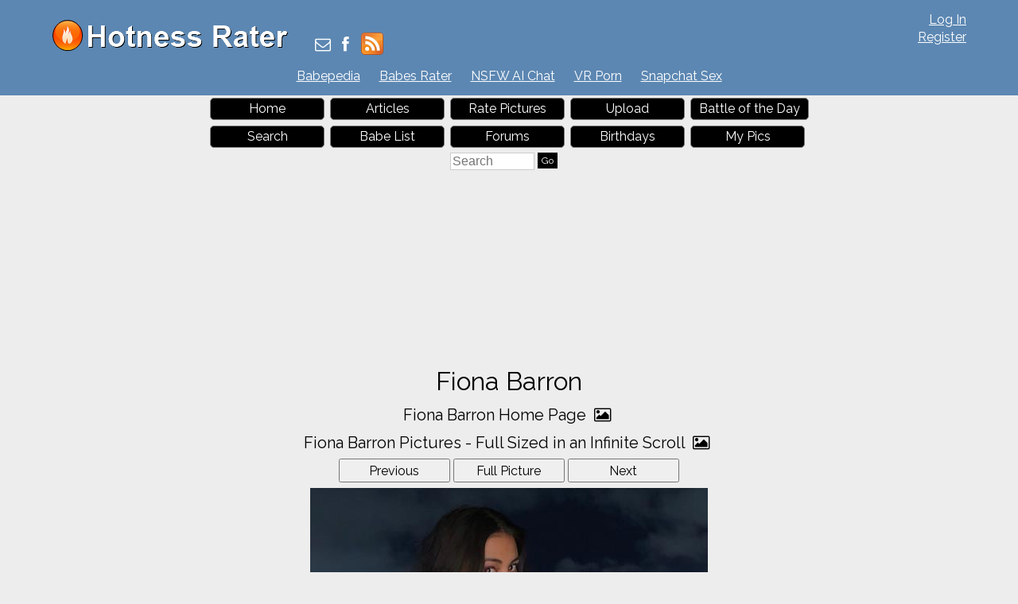

--- FILE ---
content_type: text/html; charset=utf-8
request_url: https://hotnessrater.com/picture/5804586/fiona-barron?pageWon=1&pageLost=1
body_size: 6883
content:


<!DOCTYPE html>
<html lang="en" xml:lang="en" xmlns="http://www.w3.org/1999/xhtml">
<head>
    <title>Fiona Barron&#39;s Pictures. Hotness Rating = 9.67/10</title>

    <link rel="alternate" type="application/rss+xml" title="Hotness Rater Articles" href="https://hotnessrater.com/articles/feed/" />
    <link rel="alternate" type="application/rss+xml" title="Hotness Rater Battle of the Day RSS Feed" href="https://hotnessrater.com/rss/battleoftheday" />

    <meta name="description" content="Fiona Barron pictures. Hotness Rating = 9.67/10." />
    <meta name="viewport" content="width=device-width" />
    <meta name="referrer" content="always" />

    <meta property="fb:admins" content="624594102" />
    <meta property="fb:admins" content="100000047354581" />
    <meta property="fb:app_id" content="130119630425147" />
    <meta property="og:type" content="website" />
    <meta property="og:site_name" content="Hotness Rater" />
    <meta property="og:locale" content="en_US" />
    <meta property="og:url" content="https://hotnessrater.com/picture/5804586/fiona-barron?pageWon=1&amp;pageLost=1" />
    <meta name="clckd" content="972f45e2802818880e705e3b0f5272bb" />

    <link href="/favicon.ico" rel="icon" type="image/x-icon" />
    <script type="application/ld+json">
        {
          "@context" : "https://schema.org",
          "@type" : "WebSite",
          "name" : "Hotness Rater",
          "url" : "https://hotnessrater.com/"
        }
    </script>


    
    <meta property="og:image" content="https://img3.hotnessrater.com/5804586/fiona-barron.jpg?w=500&amp;h=750" />
    <meta property="og:title" content="Fiona Barron&#39;s Pictures. Hotness Rating = 9.67/10" />
    <meta property="og:description" content="Fiona Barron pictures. Hotness Rating = 9.67/10." />


    

    <link href="https://maxcdn.bootstrapcdn.com/bootstrap/3.3.7/css/bootstrap.min.css" rel="stylesheet" integrity="sha384-BVYiiSIFeK1dGmJRAkycuHAHRg32OmUcww7on3RYdg4Va+PmSTsz/K68vbdEjh4u" crossorigin="anonymous" />
    <link href="/Content/css?v=iZx793ONDBvzbAY3OcRJL-BwGX9CNakfpTZPm-k66ng1" rel="stylesheet"/>


    <script src="https://ajax.googleapis.com/ajax/libs/jquery/3.1.1/jquery.min.js" type="40c6803a246b27eea80b35ab-text/javascript"></script>
    <script src="https://maxcdn.bootstrapcdn.com/bootstrap/3.3.7/js/bootstrap.min.js" integrity="sha384-Tc5IQib027qvyjSMfHjOMaLkfuWVxZxUPnCJA7l2mCWNIpG9mGCD8wGNIcPD7Txa" crossorigin="anonymous" type="40c6803a246b27eea80b35ab-text/javascript"></script>
    <link href='https://cdnjs.cloudflare.com/ajax/libs/font-awesome/4.0.3/css/font-awesome.min.css' rel='stylesheet' type='text/css'>
    <link href="https://fonts.googleapis.com/css?family=Raleway" rel="stylesheet">

    <script src="https://jsc.adskeeper.com/site/328739.js" async type="40c6803a246b27eea80b35ab-text/javascript">
    </script>


    <script src="/bundles/main?v=sz2ZW9fnVDnBI08cSrnmjxWsZe-Z_Y0BYfkLEC2zxSU1" type="40c6803a246b27eea80b35ab-text/javascript"></script>


</head>
<body>


    <header>
        <div id="fb-root"></div>
        <div class="headerTop">
            <div class="headAlign">
                <div class="logo">
                    <a href="https://hotnessrater.com" title="Hotness Rater">
                        <img class="noshadow" src="/content/hotnessRater.png" alt="Hotness Rater" title="Rate pictures from 1-10. Hotness Rater" />
                    </a>
                </div>

                <div id="logindisplay">
                        <div>
        <div><a href="/account/log-in" rel="nofollow">Log In</a></div>
        <div class="logInLinks2"><a href="/account/register" rel="nofollow">Register</a></div> 
    </div>

                </div>

                <div class="socialContainer">
                    <div class="site-social">
                        <a href="/cdn-cgi/l/email-protection#423527202f2331362730022a2d362c27313130233627306c212d2f" title="Send Us an Email"><i class="fa fa-envelope-o"></i></a>
                        <a href="https://www.facebook.com/HotnessRater" rel="noopener" target="_blank" title="Find Us on Facebook"><i class="fa fa-facebook"></i></a>                       
                        <a href="/rss/battleoftheday"><img src="/Content/feed-icon-28x28.png" alt="HotnessRater Battle of the Day rss feeds" title="HotnessRater Battle of the Day rss feeds" class="rssImg noshadow" /></a>
                    </div>
                </div>
                <div class="social">                    
                    <div class="fb-like" data-href="https://www.facebook.com/HotnessRater" data-send="false" data-layout="button_count" data-width="100" data-show-faces="false" data-font="arial"></div>
                </div>
            </div>
        </div>
        <div class="headerTop headerTopMenu">
            <ul class="headerMenu">
                <li>
                    <a href="https://www.babepedia.com" rel="noopener" target="_blank" title="Babepedia" onclick="if (!window.__cfRLUnblockHandlers) return false; ga('send', 'event', 'OutGoingLinks', 'www.babepedia.com', '')" data-cf-modified-40c6803a246b27eea80b35ab-="">Babepedia</a>
                </li>
                <li>
                    <a href="https://babesrater.com/" onclick="if (!window.__cfRLUnblockHandlers) return false; ga('send', 'event', 'OutGoingLinks', 'babesrater.com', '')" target="_blank" rel="noopener" data-cf-modified-40c6803a246b27eea80b35ab-="">Babes Rater</a>
                </li>





                    <li>
                        <a href="https://crushon.ai/?mist=1&utm_source=hotnessrater&utm_medium=header&utm_campaign=nsfw-ai-chat" onclick="if (!window.__cfRLUnblockHandlers) return false; ga('send', 'event', 'OutGoingLinks', 'crushon.ai', '')" target="_blank" rel="noopener" data-cf-modified-40c6803a246b27eea80b35ab-="">NSFW AI Chat</a>
                    </li>

                    <li>
                        <a href="https://www.sexlikereal.com/" onclick="if (!window.__cfRLUnblockHandlers) return false; ga('send', 'event', 'OutGoingLinks', 'https://www.sexlikereal.com/', '')" target="_blank" rel="noopener" data-cf-modified-40c6803a246b27eea80b35ab-="">VR Porn</a>
                    </li>


                    <li><a href='https://flirtbate.com/snapchat-sex?cmpid=686bb2cf5e679287e9b1228c&utm_source={r}&utm_medium={r}&utm_campaign={r}' target='_blank' rel="noopener" title='Snapchat Sex' onclick="if (!window.__cfRLUnblockHandlers) return false; ga(&quot;send&quot;, &quot;event&quot;, &quot;flirtbate.com&quot;, &quot;https://flirtbate.com/&quot;, &quot;&quot;)" data-cf-modified-40c6803a246b27eea80b35ab-="">Snapchat Sex</a></li>


            </ul>
        </div>
        <div class="clearfix"></div>
    </header>
    <div class="clearfix"></div>
    <div>
        <div id="main">
            <div class="headAlign menuHeader mobileMenu">
                <ul>
                    <li><a href="/">Home</a> </li>
                    <li>
                        <a href="https://hotnessrater.com/articles" title="Articles">Articles</a>
                    </li>
                    <li><a href="/rate-pictures">Rate Pictures</a></li>

                    <li><a href="/my-pictures/upload" rel="nofollow">Upload</a></li>

                    <li><a href="/battle-of-the-day/5804586">Battle of the Day</a></li>
                    <li><a href="/search" rel="nofollow">Search</a> </li>
                    <li><a href="/list-all-celebrities">Babe List</a></li>

                    <li>
                        <a href='https://hotnessrater.com/community/' title="Hotness Rater Forums">Forums</a>
                    </li>
                    <li>
                        <a href="https://hotnessrater.com/birthdays" title="Hot Birthday Babes">Birthdays</a>
                    </li>

                    <li><a href="/my-pictures" rel="nofollow">My Pics</a></li>

                    <li>
                        <form class="searchForm" action="/search/searchbyname" method="post" enctype="multipart/form-data">
                            <fieldset class="menuSearchFieldset">
                                <input class="menuSearchBox" placeholder="Search" name="name" type="text" />
                                <input class="ui-state-default" type="submit" value="Go" />
                            </fieldset>
                        </form>
                    </li>
                </ul>
            </div>

            <div class="headAd">

	<style>
		div[data-widget-id="1934149"] {
			min-height: 300px;
		}
	</style>
	<div data-type="_mgwidget" data-widget-id="1934149">
	</div>
	<script data-cfasync="false" src="/cdn-cgi/scripts/5c5dd728/cloudflare-static/email-decode.min.js"></script><script type="40c6803a246b27eea80b35ab-text/javascript">
	(function (w, q) { w[q] = w[q] || []; w[q].push(["_mgc.load"]) })(window, "_mgq");
	</script>

            </div>



    <div class="headerTitleFull">
        <div class="clear"></div>
        <h1>Fiona Barron</h1>
        
        <div class="clear"></div>
    </div>

            <div class="clear"></div>

            

<script type="40c6803a246b27eea80b35ab-text/javascript">
    var pictureID=5804586;
    var pictureName='fiona-barron';
</script>





<div id="mainBodyDiv" class="mainPage">


    <div class="allLink text-center">
        <a href='/person/81921/fiona-barron'>Fiona Barron Home Page <i class="fa fa-picture-o"></i></a>
    </div>
    <div class="allLink text-center">
        <a href='/infinite-scroll/81921/fiona-barron'>Fiona Barron Pictures - Full Sized in an Infinite Scroll <i class="fa fa-picture-o"></i></a>
    </div>

    <div id="detailsPic" itemscope itemtype="http://data-vocabulary.org/AggregateReview">
        <div id="mainCenterPart">
            <div class="nextPrevDiv">

                    <input type="button" class="nextButton ui-state-default" value="Previous" onclick="if (!window.__cfRLUnblockHandlers) return false; location='/picture/5804593/fiona-barron' " data-cf-modified-40c6803a246b27eea80b35ab-="" />

                <div class="fullPicButton">
                    <input type="button" class="nextButton ui-state-default" value="Full Picture" onclick="if (!window.__cfRLUnblockHandlers) return false; location = '/full-sized-picture/5804586/fiona-barron' " data-cf-modified-40c6803a246b27eea80b35ab-="" />
                </div>

                    <input type="button" class="nextButton ui-state-default" value="Next" onclick="if (!window.__cfRLUnblockHandlers) return false; location = '/picture/6860360/fiona-barron' " data-cf-modified-40c6803a246b27eea80b35ab-="" />
            </div>
            <div class="clear"></div>
            <div class="item">
                <div><a href="/full-sized-picture/5804586/fiona-barron"  ><img style=' height:auto;width:500px'  class='photo'  alt="Fiona Barron" title="Fiona Barron Pictures" data-src="https://img3.hotnessrater.com/5804586/fiona-barron.jpg?w=500&h=750"/></a></div>


                    <h2 id="rating" class="marg-bottom">
                        <span itemprop="itemreviewed" class="marg-bottom">Fiona Barron</span>'s Rating: <span itemprop="rating">9.67</span>/<span itemprop="bestRating">10</span><span itemprop="worstRating" content="1"></span><img class="info" src="/Content/info.png" alt="info" title="Rating for the above picture.  If unrated, this picture needs to be compared to more pictures&#13&#13" />
                    </h2>
                    <div itemprop="summary" class="marg-top">Based on 40 votes from <span itemprop="reviewer">Hotness Rater voters</span></div>
            </div>

            <div class="babetraderlink">
                <a href="http://babetrader.com/picture/5804586/fiona-barron" target="_blank">View on BabeTrader.com</a>
            </div>
        </div>

        <div class="winLossContainer">
            <div id="wonAgainst" class="winContainer detailsTitlesWonLost detailPicBoxFrame white-bk">
                <div class="detailsTitlesWonLost">
                    <h2>Won Against</h2>
                </div>
                <div class="detailsPicBox">
                    <ul class="picBoxUL">
                                <li>
                                        <div class="picBoxPicture">
                                            <div class='picBoxPictureAdjust' style='margin:7px 11px'><a href="/full-sized-picture/3872082/miranda-jordan"  ><img style=' height:auto;width:96px'  class='photo'  alt="Miranda Jordan in lingerie - ass" title="Miranda Jordan Lingerie Pictures" data-src="https://img3.hotnessrater.com/3872082/miranda-jordan-lingerie.jpg?w=200&h=300"/></a></div>
                                            <div class="picBoxScore">9.66/10</div>
                                        </div>
                                        <div class="picBoxPicture">
                                            <div class='picBoxPictureAdjust' style='margin:8px 7px'><a href="/full-sized-picture/5577713/kaya-scodelario"  ><img style=' height:auto;width:103px'  class='photo'  alt="Kaya Scodelario" title="Kaya Scodelario Pictures" data-src="https://img2.hotnessrater.com/5577713/kaya-scodelario.jpg?w=200&h=300"/></a></div>
                                            <div class="picBoxScore">9.66/10</div>
                                        </div>
                                        <div class="picBoxPicture">
                                            <div class='picBoxPictureAdjust' style='margin:14px 7px'><a href="/full-sized-picture/1950234/jaime-faith-edmondson"  ><img style=' height:auto;width:103px'  class='photo'  alt="Jaime Faith Edmondson in a bikini - ass" title="Jaime Faith Edmondson Bikini Pictures" data-src="https://img3.hotnessrater.com/1950234/jaime-faith-edmondson-bikini.jpg?w=200&h=300"/></a></div>
                                            <div class="picBoxScore">9.66/10</div>
                                        </div>
                                    <div class="clear"></div>
                                </li>
                                <li>
                                        <div class="picBoxPicture">
                                            <div class='picBoxPictureAdjust' style='margin:15px 7px'><a href="/full-sized-picture/6665718/cristy-ren"  ><img style=' height:auto;width:103px'  class='photo'  alt="Cristy Ren tits" title="Cristy Ren Pictures" data-src="https://img7.hotnessrater.com/6665718/cristy-ren.jpg?w=200&h=300"/></a></div>
                                            <div class="picBoxScore">9.65/10</div>
                                        </div>
                                        <div class="picBoxPicture">
                                            <div class='picBoxPictureAdjust' style='margin:28px 7px'><a href="/full-sized-picture/1835727/viktoria-odintsova"  ><img style=' height:auto;width:103px'  class='photo'  alt="Viktoria Odintsova in a bikini" title="Viktoria Odintsova Bikini Pictures" data-src="https://img8.hotnessrater.com/1835727/viktoria-odintsova-bikini.jpg?w=200&h=300"/></a></div>
                                            <div class="picBoxScore">9.65/10</div>
                                        </div>
                                        <div class="picBoxPicture">
                                            <div class='picBoxPictureAdjust' style='margin:7px 13px'><a href="/full-sized-picture/791513/holly-valance"  ><img style=' height:auto;width:91px'  class='photo'  alt="Holly Valance" title="Holly Valance Pictures" data-src="https://img2.hotnessrater.com/791513/holly-valance.jpg?w=200&h=300"/></a></div>
                                            <div class="picBoxScore">9.63/10</div>
                                        </div>
                                    <div class="clear"></div>
                                </li>
                                <li>
                                        <div class="picBoxPicture">
                                            <div class='picBoxPictureAdjust' style='margin:17px 7px'><a href="/full-sized-picture/5608034/ashley-marie-dickerson"  ><img style=' height:auto;width:103px'  class='photo'  alt="Ashley Marie Dickerson" title="Ashley Marie Dickerson Pictures" data-src="https://img3.hotnessrater.com/5608034/ashley-marie-dickerson.jpg?w=200&h=300"/></a></div>
                                            <div class="picBoxScore">9.61/10</div>
                                        </div>
                                        <div class="picBoxPicture">
                                            <div class='picBoxPictureAdjust' style='margin:7px 19px'><a href="/full-sized-picture/5385067/agathe-auproux"  ><img style=' height:auto;width:80px'  class='photo'  alt="Agathe Auproux" title="Agathe Auproux Pictures" data-src="https://img4.hotnessrater.com/5385067/agathe-auproux.jpg?w=200&h=300"/></a></div>
                                            <div class="picBoxScore">9.60/10</div>
                                        </div>
                                        <div class="picBoxPicture">
                                            <div class='picBoxPictureAdjust' style='margin:7px 10px'><a href="/full-sized-picture/3870156/mindy-vega"  ><img style=' height:auto;width:98px'  class='photo'  alt="Mindy Vega in lingerie - ass" title="Mindy Vega Lingerie Pictures" data-src="https://img5.hotnessrater.com/3870156/mindy-vega-lingerie.jpg?w=200&h=300"/></a></div>
                                            <div class="picBoxScore">9.60/10</div>
                                        </div>
                                    <div class="clear"></div>
                                </li>
                                <li>
                                        <div class="picBoxPicture">
                                            <div class='picBoxPictureAdjust' style='margin:7px 8px'><a href="/full-sized-picture/3950943/victoria-justice"  ><img style=' height:auto;width:102px'  class='photo'  alt="Victoria Justice" title="Victoria Justice Pictures" data-src="https://img8.hotnessrater.com/3950943/victoria-justice.jpg?w=200&h=300"/></a></div>
                                            <div class="picBoxScore">9.59/10</div>
                                        </div>
                                        <div class="picBoxPicture">
                                            <div class='picBoxPictureAdjust' style='margin:17px 7px'><a href="/full-sized-picture/346670/katie-cassidy"  ><img style=' height:auto;width:103px'  class='photo'  alt="Katie Cassidy - CBS, Showtime and The CW Party during 2012 TCA Summer Tour - Beverly Hills, Jul. 29, 2012" title="Katie Cassidy Pictures" data-src="https://img7.hotnessrater.com/346670/katie-cassidy.jpg?w=200&h=300"/></a></div>
                                            <div class="picBoxScore">9.58/10</div>
                                        </div>
                                        <div class="picBoxPicture">
                                            <div class='picBoxPictureAdjust' style='margin:15px 7px'><a href="/full-sized-picture/6437867/cindy-tran"  ><img style=' height:auto;width:103px'  class='photo'  alt="Cindy Tran in lingerie" title="Cindy Tran Lingerie Pictures" data-src="https://img4.hotnessrater.com/6437867/cindy-tran-lingerie.jpg?w=200&h=300"/></a></div>
                                            <div class="picBoxScore">9.58/10</div>
                                        </div>
                                    <div class="clear"></div>
                                </li>

                    </ul>
                        <div class="clear"></div>
                        <div class="hcenter">
                            <ul class="pagination">
                                            <li style="font-size: 20px"><a href="/picture/5804586/fiona-barron?pageWon=1&amp;pageLost=1">1</a></li>
                                            <li><a href="/picture/5804586/fiona-barron?pageWon=2&amp;pageLost=1">2</a></li>
                                            <li><a href="/picture/5804586/fiona-barron?pageWon=3&amp;pageLost=1">3</a></li>

                            </ul>
                        </div>


                </div>
            </div>

            <div id="lostAgainst" class="lossContainer detailsTitlesWonLost detailPicBoxFrame white-bk">
                <div class="detailsTitlesWonLost">
                    <h2>Lost Against</h2>
                </div>
                <div class="detailsPicBox">
                    <ul class="picBoxUL">
                                <li>
                                        <div class="picBoxPicture">
                                            <div class='picBoxPictureAdjust' style='margin:15px 7px'><a href="/full-sized-picture/4484755/audrey-allen"  ><img style=' height:auto;width:103px'  class='photo'  alt="Audrey Allen" title="Audrey Allen Pictures" data-src="https://img4.hotnessrater.com/4484755/audrey-allen.jpg?w=200&h=300"/></a></div>
                                            <div class="picBoxScore">9.69/10</div>
                                        </div>
                                        <div class="picBoxPicture">
                                            <div class='picBoxPictureAdjust' style='margin:8px 7px'><a href="/full-sized-picture/558418/carla-ossa"  ><img style=' height:auto;width:103px'  class='photo'  alt="Carla Ossa" title="Carla Ossa Pictures" data-src="https://img3.hotnessrater.com/558418/carla-ossa.jpg?w=200&h=300"/></a></div>
                                            <div class="picBoxScore">9.68/10</div>
                                        </div>
                                        <div class="picBoxPicture">
                                            <div class='picBoxPictureAdjust' style='margin:44px 7px'><a href="/full-sized-picture/6826531/kelley-thompson"  ><img style=' height:auto;width:103px'  class='photo'  alt="Kelley Thompson" title="Kelley Thompson Pictures" data-src="https://img4.hotnessrater.com/6826531/kelley-thompson.jpg?w=200&h=300"/></a></div>
                                            <div class="picBoxScore">9.67/10</div>
                                        </div>
                                    <div class="clear"></div>
                                </li>
                                <li>
                                        <div class="picBoxPicture">
                                            <div class='picBoxPictureAdjust' style='margin:11px 7px'><a href="/full-sized-picture/3793480/lais-ribeiro"  ><img style=' height:auto;width:103px'  class='photo'  alt="Lais Ribeiro in lingerie" title="Lais Ribeiro Lingerie Pictures" data-src="https://img1.hotnessrater.com/3793480/lais-ribeiro-lingerie.jpg?w=200&h=300"/></a></div>
                                            <div class="picBoxScore">9.66/10</div>
                                        </div>
                                        <div class="picBoxPicture">
                                            <div class='picBoxPictureAdjust' style='margin:11px 7px'><a href="/full-sized-picture/3793423/lais-ribeiro"  ><img style=' height:auto;width:103px'  class='photo'  alt="Lais Ribeiro in lingerie" title="Lais Ribeiro Lingerie Pictures" data-src="https://img8.hotnessrater.com/3793423/lais-ribeiro-lingerie.jpg?w=200&h=300"/></a></div>
                                            <div class="picBoxScore">9.66/10</div>
                                        </div>
                                        <div class="picBoxPicture">
                                            <div class='picBoxPictureAdjust' style='margin:7px 11px'><a href="/full-sized-picture/5939003/denise-schaefer"  ><img style=' height:auto;width:96px'  class='photo'  alt="Denise Schaefer in a bikini - ass" title="Denise Schaefer Bikini Pictures" data-src="https://img4.hotnessrater.com/5939003/denise-schaefer-bikini.jpg?w=200&h=300"/></a></div>
                                            <div class="picBoxScore">9.65/10</div>
                                        </div>
                                    <div class="clear"></div>
                                </li>
                                <li>
                                        <div class="picBoxPicture">
                                            <div class='picBoxPictureAdjust' style='margin:7px 11px'><a href="/full-sized-picture/263565/jessica-alba"  ><img style=' height:auto;width:96px'  class='photo'  alt="Jessica Alba - leaving Nobu's in Beverly Hills (05.02.2013) " title="Jessica Alba Pictures" data-src="https://img6.hotnessrater.com/263565/jessica-alba.jpg?w=200&h=300"/></a></div>
                                            <div class="picBoxScore">9.65/10</div>
                                        </div>
                                        <div class="picBoxPicture">
                                            <div class='picBoxPictureAdjust' style='margin:7px 11px'><a href="/full-sized-picture/4916401/amberleigh-west"  ><img style=' height:auto;width:96px'  class='photo'  alt="Amberleigh West" title="Amberleigh West Nude Pictures" data-src="https://img2.hotnessrater.com/4916401/amberleigh-west-nude.jpg?w=200&h=300"/></a></div>
                                            <div class="picBoxScore">9.65/10</div>
                                        </div>
                                        <div class="picBoxPicture">
                                            <div class='picBoxPictureAdjust' style='margin:7px 11px'><a href="/full-sized-picture/5828639/nina-agdal"  ><img style=' height:auto;width:95px'  class='photo'  alt="Nina Agdal in a bikini" title="Nina Agdal Bikini Pictures" data-src="https://img8.hotnessrater.com/5828639/nina-agdal-bikini.jpg?w=200&h=300"/></a></div>
                                            <div class="picBoxScore">9.64/10</div>
                                        </div>
                                    <div class="clear"></div>
                                </li>
                                <li>
                                        <div class="picBoxPicture">
                                            <div class='picBoxPictureAdjust' style='margin:7px 11px'><a href="/full-sized-picture/4510645/nicole-marie-lenz"  ><img style=' height:auto;width:96px'  class='photo'  alt="Nicole Marie Lenz Nude for Playboy" title="Nicole Marie Lenz Pictures" data-src="https://img6.hotnessrater.com/4510645/nicole-marie-lenz.jpg?w=200&h=300"/></a></div>
                                            <div class="picBoxScore">9.64/10</div>
                                        </div>
                                        <div class="picBoxPicture">
                                            <div class='picBoxPictureAdjust' style='margin:7px 13px'><a href="/full-sized-picture/5421555/stephanie-rayner"  ><img style=' height:auto;width:92px'  class='photo'  alt="Stephanie Rayner" title="Stephanie Rayner Pictures" data-src="https://img4.hotnessrater.com/5421555/stephanie-rayner.jpg?w=200&h=300"/></a></div>
                                            <div class="picBoxScore">9.64/10</div>
                                        </div>
                                        <div class="picBoxPicture">
                                            <div class='picBoxPictureAdjust' style='margin:45px 7px'><a href="/full-sized-picture/790598/carla-ossa"  ><img style=' height:auto;width:103px'  class='photo'  alt="Carla Ossa" title="Carla Ossa Pictures" data-src="https://img7.hotnessrater.com/790598/carla-ossa.jpg?w=200&h=300"/></a></div>
                                            <div class="picBoxScore">9.63/10</div>
                                        </div>
                                    <div class="clear"></div>
                                </li>

                    </ul>

                        <div class="clear"></div>
                        <div class="hcenter">
                            <ul class="pagination">
                                            <li style="font-size: 20px"><a href="/picture/5804586/fiona-barron?pageWon=1&amp;pageLost=1">1</a></li>
                                            <li><a href="/picture/5804586/fiona-barron?pageWon=1&amp;pageLost=2">2</a></li>

                            </ul>
                        </div>

                </div>
            </div>
        </div>
    </div>




    <div id="reportView">
        <a href="javascript:ShowReportView( 5804586 )">Report Picture</a>
    </div>

    <div class="allLink text-center">
    <a href='/person/81921/fiona-barron'>Fiona Barron Home Page <i class="fa fa-picture-o"></i></a>
</div>

    <div class="allLink text-center">
        <a href='/infinite-scroll/81921/fiona-barron'>Fiona Barron Pictures - Full Sized in an Infinite Scroll <i class="fa fa-picture-o"></i></a>
    </div>



        <div class="underPicBanner center-block text-center">
            <div data-type="_mgwidget" data-widget-id="1301263">
            </div>
            <script type="40c6803a246b27eea80b35ab-text/javascript">
                (function (w, q) { w[q] = w[q] || []; w[q].push(["_mgc.load"]) })(window, "_mgq");
            </script>
        </div>


<div class="allLink text-center">
<div style="width:728px;margin:0 auto 5px auto">
    <div id="contentad421646"></div>
    <script type="40c6803a246b27eea80b35ab-text/javascript">
        (function (d) {
            var params =
            {
                id: "462a6b3f-bb06-4567-bb79-c0c82100e6bc",
                d: "aG90bmVzc3JhdGVyLmNvbQ==",
                wid: "421646",
                cb: (new Date()).getTime()
            };
            var qs = Object.keys(params).reduce(function (a, k) { a.push(k + '=' + encodeURIComponent(params[k])); return a }, []).join(String.fromCharCode(38));
            var s = d.createElement('script'); s.type = 'text/javascript'; s.async = true;
            var p = 'https:' == document.location.protocol ? 'https' : 'http';
            s.src = p + "://api.content-ad.net/Scripts/widget2.aspx?" + qs;
            d.getElementById("contentad421646").appendChild(s);
        })(document);
    </script>
</div>


            <a href="http://www.babepedia.com" rel="nofollow noopener" target='_blank' onclick="if (!window.__cfRLUnblockHandlers) return false; ga('send', 'event', 'OutGoingLinks', 'www.babepedia.com', '')" data-cf-modified-40c6803a246b27eea80b35ab-=""><img src="/Content/468x60-Babepedia.gif"/></a>

</div>

<div class="clearfix"></div>

    <script src="//static.newsmaxfeednetwork.com/web-clients/bootloaders/VFcwckEBK0H2BjXnwhbXoI/bootloader.js" async="true" data-version="3" data-url="[PAGE_URL]" data-zone="[ZONE]" data-organic-clicks="[ORGANIC_TRACKING_PIXEL]" data-paid-clicks="[PAID_TRACKING_PIXEL]" type="40c6803a246b27eea80b35ab-text/javascript"></script>

<div class="clearfix marg-bottom"></div>



    <div class="row">
        <div class='col-lg-2'></div>
        <div class="white-bk col-xs-12 col-lg-8 marg-bottom">
            <div class="externalLinks galleryPageLinks">
                <h2>Fiona Barron Links <i class="fa fa-link"></i></h2>
                <table class="personLinks">
                        <tr>
                            <td>
                                <a href='https://www.babepedia.com/babe/Fiona_Barron' rel='noopener' target="_blank" onclick="if (!window.__cfRLUnblockHandlers) return false; ga('send', 'event', 'OutGoingLinks', 'www.babepedia.com', '')" data-cf-modified-40c6803a246b27eea80b35ab-="">Fiona Barron at Babepedia</a>
                            </td>
                            <td>
                                            <a href='https://www.babepedia.com/' target="_blank" rel="noopener" onclick="if (!window.__cfRLUnblockHandlers) return false; ga('send', 'event', 'OutGoingLinks', 'www.babepedia.com', '')" data-cf-modified-40c6803a246b27eea80b35ab-="">Babepedia</a>
                            </td>
                        </tr>
                        <tr>
                            <td>
                                <a href='https://hotnessrater.com/articles/fiona-barron-is-our-newest-crush' target="_blank" onclick="if (!window.__cfRLUnblockHandlers) return false; ga('send', 'event', 'OutGoingLinks', 'HotnessRater.com', '')" data-cf-modified-40c6803a246b27eea80b35ab-="">Fiona Barron Is Our Newest Crush</a>
                            </td>
                            <td>
                                            <a href='https://hotnessrater.com' target="_blank">Hotness Rater</a>
                            </td>
                        </tr>
                </table>
                <div class="clear"></div>
            </div>    
        </div>
        <div class='col-lg-2'></div>
    </div>




<div class="clearfix"></div>





<div class="allLink text-center marg-top"></div>




<div class="clearfix"></div>



</div>



            <div class="clear"></div>
        </div>
    </div>
    <footer id="footer" class="adbottom">
        <div class="footerlinks">
            <a href="https://celebrityrater.com/" target="_blank" rel="noopener">Celebrity Rater</a>
                <a href="https://babesrater.com/" target="_blank" rel="noopener">Babes Rater</a>
            <a href="http://thoughtrot.com/" target="_blank" rel="noopener">Thought Rot</a>
                <a href="https://www.babepedia.com/" target="_blank" rel="noopener" onclick="if (!window.__cfRLUnblockHandlers) return false; ga('send', 'event', 'OutGoingLinks', 'www.babepedia.com', '')" data-cf-modified-40c6803a246b27eea80b35ab-="">Babepedia</a>
        </div>

        <div class="clear"></div>
        <div class="fm1">&copy; 2026 Pearson Media LLC.</div>
        <div class="fm2">
            <a href="/about/copyrightdmca" rel="nofollow">Copyright DMCA</a>
            <a href="/about/agreement" rel="nofollow">Terms Of Service</a>
            <a href="/about/privacypolicy" rel="nofollow">Privacy Policy</a>
            <a href="/about/contactus" rel="nofollow">Contact Us</a>
            <a href="/about" rel="nofollow">About Us</a>
        </div>

        
    </footer>

    
    <script type="40c6803a246b27eea80b35ab-text/javascript">
          function AdjustPics() {
              $('.getMorePartialLiHot').wookmark({
                  offset: 2,
                  container: $('#hotnessPicsContainer'),
                  itemWidth: 190,
                  flexibleWidth: true,
                  autoResize: true
              });
          }

          AdjustPics();



          //ytEmbed.init({ 'block': 'youtubeDiv', 'type': 'search', 'q': "Fiona Barron", 'layout': 'thumbnails', 'player': 'embed', 'display_first': true });
    </script>


    <script type="40c6803a246b27eea80b35ab-text/javascript">
        (function (i, s, o, g, r, a, m) {
            i['GoogleAnalyticsObject'] = r; i[r] = i[r] || function () {
                (i[r].q = i[r].q || []).push(arguments)
            }, i[r].l = 1 * new Date(); a = s.createElement(o),
                m = s.getElementsByTagName(o)[0]; a.async = 1; a.src = g; m.parentNode.insertBefore(a, m)
        })(window, document, 'script', 'https://www.google-analytics.com/analytics.js', 'ga');

        ga('create', 'UA-27338386-1', 'auto');
        ga('send', 'pageview');
    </script>

    <script type="40c6803a246b27eea80b35ab-text/javascript">
        (function (d, s, id) {
            var js, fjs = d.getElementsByTagName(s)[0];
            if (d.getElementById(id)) return;
            js = d.createElement(s);
            js.id = id;
            js.src = "//connect.facebook.net/en_US/all.js#xfbml=1&appId=130119630425147";
            fjs.parentNode.insertBefore(js, fjs);
        }(document, 'script', 'facebook-jssdk'));
    </script>   
<script src="/cdn-cgi/scripts/7d0fa10a/cloudflare-static/rocket-loader.min.js" data-cf-settings="40c6803a246b27eea80b35ab-|49" defer></script><script defer src="https://static.cloudflareinsights.com/beacon.min.js/vcd15cbe7772f49c399c6a5babf22c1241717689176015" integrity="sha512-ZpsOmlRQV6y907TI0dKBHq9Md29nnaEIPlkf84rnaERnq6zvWvPUqr2ft8M1aS28oN72PdrCzSjY4U6VaAw1EQ==" data-cf-beacon='{"version":"2024.11.0","token":"2f55f8d718a145ab8031d3db6e2123b2","r":1,"server_timing":{"name":{"cfCacheStatus":true,"cfEdge":true,"cfExtPri":true,"cfL4":true,"cfOrigin":true,"cfSpeedBrain":true},"location_startswith":null}}' crossorigin="anonymous"></script>
</body>
</html>






--- FILE ---
content_type: application/x-javascript; charset=utf-8
request_url: https://servicer.adskeeper.com/1301263/1?sessionId=69727336-077a0&sessionPage=1&sessionNumberWeek=1&sessionNumber=1&cpicon=1&scale_metric_1=64.00&scale_metric_2=258.06&scale_metric_3=100.00&cbuster=176910827879732236532&pvid=927694e8-05de-4796-803c-c0f8a1082fcc&implVersion=17&lct=1768418280&mp4=1&ap=1&consentStrLen=0&wlid=6abeee7b-cee1-48b2-8234-98d8d4a8d575&pageview_widget_list=1934149,1301263&niet=4g&nisd=false&jsp=head&evt=%5B%7B%22event%22%3A1%2C%22methods%22%3A%5B1%2C2%5D%7D%2C%7B%22event%22%3A2%2C%22methods%22%3A%5B1%2C2%5D%7D%5D&pv=5&jsv=es6&dpr=1&hashCommit=1657173f&tfre=2661&w=720&h=345&tl=150&tlp=1,2,3,4&sz=173x305&szp=1,2,3,4&szl=1,2,3,4&cxurl=https%3A%2F%2Fhotnessrater.com%2Fpicture%2F5804586%2Ffiona-barron%3FpageWon%3D1%26pageLost%3D1&ref=&lu=https%3A%2F%2Fhotnessrater.com%2Fpicture%2F5804586%2Ffiona-barron%3FpageWon%3D1%26pageLost%3D1
body_size: 1534
content:
var _mgq=_mgq||[];
_mgq.push(["AdskeeperLoadGoods1301263",[
["Brainberries","3805594","1","Beautiful Mutations: 15 Staggering Photos Of Heterochromia","","0","","","","kiCadQ_mKZL9s4FqxkaVAZccdQWz5GEha7V8uv22xLFVOkA_OZpof-3mVfZD1xO0J5-V9RiSmN6raXcKPkq-dtDYxLEFMYs0Ndag2sHYqFBGWsV7jYZY6x4nph4iQfCX",{"i":"https://s-img.adskeeper.com/g/3805594/492x328/0x60x539x359/aHR0cDovL2ltZ2hvc3RzLmNvbS90ZW1wLzIwMTctMDYtMjIvMTAxOTI0L2U5ODNkOWY1MWVmZmY5YjAzY2JkYTc4YTM4N2M0Njk4LmpwZw.webp?v=1769108278-A6M6_Hsct2NFKQ-K2eY0By-9Og9QJQurewX6bmo-PnA","l":"https://clck.adskeeper.com/ghits/3805594/i/57633856/2/pp/1/1?h=kiCadQ_mKZL9s4FqxkaVAZccdQWz5GEha7V8uv22xLFVOkA_OZpof-3mVfZD1xO0J5-V9RiSmN6raXcKPkq-dtDYxLEFMYs0Ndag2sHYqFBGWsV7jYZY6x4nph4iQfCX&rid=44d0863d-f7c4-11f0-9a1d-d404e6f97680&tt=Direct&att=3&afrd=296&iv=17&ct=1&gdprApplies=0&muid=q0mW0r7gFgVa&st=-300&mp4=1&h2=RGCnD2pppFaSHdacZpvmnpoHBllxjckHXwaK_zdVZw7qUd95bTSEBwmXOMB8XK7TpR_CSddaVE-xOPVl0pmHdw**","adc":[],"sdl":0,"dl":"","type":"w","media-type":"static","clicktrackers":[],"cta":"Learn more","cdt":"","b":0.06476749093627637,"catId":225,"tri":"44d0a418-f7c4-11f0-9a1d-d404e6f97680","crid":"3805594"}],
["Brainberries","24239375","1","Trump Women: Then Vs. Now – A Stunning Transformation","","0","","","","kiCadQ_mKZL9s4FqxkaVAWWtLdG0ESoXE1_HNFF0aYh-aYIaYbY9wbEbFLCtxLrrJ5-V9RiSmN6raXcKPkq-dtDYxLEFMYs0Ndag2sHYqFAYDlNmelKY2uqn-qvljdTA",{"i":"https://s-img.adskeeper.com/g/24239375/492x328/-/[base64].webp?v=1769108278-edsBfRwYrLfRj6DrlLdmK-I2q8_knONY4cgph9k4Dog","l":"https://clck.adskeeper.com/ghits/24239375/i/57633856/2/pp/2/1?h=kiCadQ_mKZL9s4FqxkaVAWWtLdG0ESoXE1_HNFF0aYh-aYIaYbY9wbEbFLCtxLrrJ5-V9RiSmN6raXcKPkq-dtDYxLEFMYs0Ndag2sHYqFAYDlNmelKY2uqn-qvljdTA&rid=44d0863d-f7c4-11f0-9a1d-d404e6f97680&tt=Direct&att=3&afrd=296&iv=17&ct=1&gdprApplies=0&muid=q0mW0r7gFgVa&st=-300&mp4=1&h2=RGCnD2pppFaSHdacZpvmnpoHBllxjckHXwaK_zdVZw7qUd95bTSEBwmXOMB8XK7TpR_CSddaVE-xOPVl0pmHdw**","adc":[],"sdl":0,"dl":"","type":"w","media-type":"static","clicktrackers":[],"cta":"Learn more","cdt":"","b":0.04093590523457324,"catId":212,"tri":"44d0a41f-f7c4-11f0-9a1d-d404e6f97680","crid":"24239375"}],
["Brainberries","13404713","1","This Movie Made Sandler A Superstar, But He Wasn’t Going To Stop","","0","","","","kiCadQ_mKZL9s4FqxkaVAc85DL11rJ-tDMpfBF8a-53gb5l5Ljhjcer9F6mKKi4NJ5-V9RiSmN6raXcKPkq-dtDYxLEFMYs0Ndag2sHYqFA9Ox2NGp2Kl0w12epgaYd3",{"i":"https://s-img.adskeeper.com/g/13404713/492x328/-/[base64].webp?v=1769108278-7NmdvXCEX5iuDTns_RJyuyp97ujLzaA_X7UdvXGIhuw","l":"https://clck.adskeeper.com/ghits/13404713/i/57633856/2/pp/3/1?h=kiCadQ_mKZL9s4FqxkaVAc85DL11rJ-tDMpfBF8a-53gb5l5Ljhjcer9F6mKKi4NJ5-V9RiSmN6raXcKPkq-dtDYxLEFMYs0Ndag2sHYqFA9Ox2NGp2Kl0w12epgaYd3&rid=44d0863d-f7c4-11f0-9a1d-d404e6f97680&tt=Direct&att=3&afrd=296&iv=17&ct=1&gdprApplies=0&muid=q0mW0r7gFgVa&st=-300&mp4=1&h2=RGCnD2pppFaSHdacZpvmnpoHBllxjckHXwaK_zdVZw7qUd95bTSEBwmXOMB8XK7TpR_CSddaVE-xOPVl0pmHdw**","adc":[],"sdl":0,"dl":"","type":"w","media-type":"static","clicktrackers":[],"cta":"Learn more","cdt":"","b":0.03933101995363001,"catId":239,"tri":"44d0a421-f7c4-11f0-9a1d-d404e6f97680","crid":"13404713"}],
["Brainberries","20209329","1","Try To Hold Back The Tears While Watching These 7 Kids Movies","","0","","","","kiCadQ_mKZL9s4FqxkaVAQGclkmxb5apBh-h-VU42eb0Ukhppj0b1tp8PCpJXyHFJ5-V9RiSmN6raXcKPkq-dtDYxLEFMYs0Ndag2sHYqFCWjbaGMZZ4zmLNcWmcNf4r",{"i":"https://s-img.adskeeper.com/g/20209329/492x328/66x0x677x451/aHR0cDovL2ltZ2hvc3RzLmNvbS90LzIwMjAtMDEvMTAxOTI0LzVjZDM5MTBkMzk1MzYzYzRhMTE3ODM0NDNlY2NlZGZiLmpwZWc.webp?v=1769108278-ar3YPId69FsRFFWo2eLKfji3wNSD8AtnsCOw0byZrsk","l":"https://clck.adskeeper.com/ghits/20209329/i/57633856/2/pp/4/1?h=kiCadQ_mKZL9s4FqxkaVAQGclkmxb5apBh-h-VU42eb0Ukhppj0b1tp8PCpJXyHFJ5-V9RiSmN6raXcKPkq-dtDYxLEFMYs0Ndag2sHYqFCWjbaGMZZ4zmLNcWmcNf4r&rid=44d0863d-f7c4-11f0-9a1d-d404e6f97680&tt=Direct&att=3&afrd=296&iv=17&ct=1&gdprApplies=0&muid=q0mW0r7gFgVa&st=-300&mp4=1&h2=RGCnD2pppFaSHdacZpvmnpoHBllxjckHXwaK_zdVZw7qUd95bTSEBwmXOMB8XK7TpR_CSddaVE-xOPVl0pmHdw**","adc":[],"sdl":0,"dl":"","type":"w","media-type":"static","clicktrackers":[],"cta":"Learn more","cdt":"","b":0.01944337249156409,"catId":230,"tri":"44d0a424-f7c4-11f0-9a1d-d404e6f97680","crid":"20209329"}],],
{"awc":{},"dt":"desktop","ts":"","tt":"Direct","isBot":1,"h2":"RGCnD2pppFaSHdacZpvmnpoHBllxjckHXwaK_zdVZw7qUd95bTSEBwmXOMB8XK7TpR_CSddaVE-xOPVl0pmHdw**","ats":0,"rid":"44d0863d-f7c4-11f0-9a1d-d404e6f97680","pvid":"927694e8-05de-4796-803c-c0f8a1082fcc","iv":17,"brid":32,"muidn":"q0mW0r7gFgVa","dnt":0,"cv":2,"afrd":296,"consent":true,"adv_src_id":13770}]);
_mgqp();


--- FILE ---
content_type: application/x-javascript; charset=utf-8
request_url: https://servicer.adskeeper.com/1934149/1?sessionId=69727336-077a0&sessionPage=1&sessionNumberWeek=1&sessionNumber=1&cpicon=1&scale_metric_1=64.00&scale_metric_2=258.06&scale_metric_3=100.00&cbuster=1769108278782571065134&pvid=927694e8-05de-4796-803c-c0f8a1082fcc&implVersion=17&lct=1768418280&mp4=1&ap=1&consentStrLen=0&wlid=395f81e9-139a-47c5-b775-0a0b6c337d62&pageview_widget_list=1934149,1301263&niet=4g&nisd=false&jsp=head&evt=%5B%7B%22event%22%3A1%2C%22methods%22%3A%5B1%2C2%5D%7D%2C%7B%22event%22%3A2%2C%22methods%22%3A%5B1%2C2%5D%7D%5D&pv=5&jsv=es6&dpr=1&hashCommit=1657173f&tfre=2645&w=728&h=347&tl=150&tlp=1,2,3,4&sz=175x307&szp=1,2,3,4&szl=1,2,3,4&cxurl=https%3A%2F%2Fhotnessrater.com%2Fpicture%2F5804586%2Ffiona-barron%3FpageWon%3D1%26pageLost%3D1&ref=&lu=https%3A%2F%2Fhotnessrater.com%2Fpicture%2F5804586%2Ffiona-barron%3FpageWon%3D1%26pageLost%3D1
body_size: 1455
content:
var _mgq=_mgq||[];
_mgq.push(["AdskeeperLoadGoods1934149",[
["Brainberries","15119526","1","Mysterious Roman Statue Unearthed In Toledo","","0","","","","kiCadQ_mKZL9s4FqxkaVAWWWCizBuCgmzYpIHZYzdtDQrp3EQmOG0OcOo35lRqK5J5-V9RiSmN6raXcKPkq-dtDYxLEFMYs0Ndag2sHYqFC8vgfEKYT3bc1vGB_O1ZmQ",{"i":"https://s-img.adskeeper.com/g/15119526/492x328/-/[base64].webp?v=1769108278-zx-H5aWzxainuAwkhhAygkwgHcVpIHS7__1OUmoxdoY","l":"https://clck.adskeeper.com/ghits/15119526/i/64144964/2/pp/1/1?h=kiCadQ_mKZL9s4FqxkaVAWWWCizBuCgmzYpIHZYzdtDQrp3EQmOG0OcOo35lRqK5J5-V9RiSmN6raXcKPkq-dtDYxLEFMYs0Ndag2sHYqFC8vgfEKYT3bc1vGB_O1ZmQ&rid=44d11aec-f7c4-11f0-8524-d404e6f98490&tt=Direct&att=3&afrd=296&iv=17&ct=1&gdprApplies=0&muid=q0mWllFQqEVa&st=-300&mp4=1&h2=RGCnD2pppFaSHdacZpvmnpoHBllxjckHXwaK_zdVZw7qUd95bTSEBwmXOMB8XK7TpR_CSddaVE-xOPVl0pmHdw**","adc":[],"sdl":0,"dl":"","type":"w","media-type":"static","clicktrackers":[],"cta":"Learn more","cdt":"","b":0.12791218383177994,"catId":225,"tri":"44d1433f-f7c4-11f0-8524-d404e6f98490","crid":"15119526"}],
["Brainberries","8603802","1","Magnetic Floating Bed: All That Luxury For Mere $1.6 Mil?","","0","","","","kiCadQ_mKZL9s4FqxkaVAWpsMUk9h0ZTLw4IbVINJibWAnuBYpAuK-GN3WMrrl18J5-V9RiSmN6raXcKPkq-dtDYxLEFMYs0Ndag2sHYqFBhQPH3FXijFJFPmsOOLp3-",{"i":"https://s-img.adskeeper.com/g/8603802/492x328/0x93x1001x667/aHR0cDovL2ltZ2hvc3RzLmNvbS90LzIwMTktMDgvMTAxOTI0LzkwM2VlODlmNjcyY2ZiMTU4MjY0NjY3MDE0M2NjYzkxLmpwZWc.webp?v=1769108278-iVScFZVn5ZvLFV1EvNrTFit974ehbGzwJUufnX3HcGY","l":"https://clck.adskeeper.com/ghits/8603802/i/64144964/2/pp/2/1?h=kiCadQ_mKZL9s4FqxkaVAWpsMUk9h0ZTLw4IbVINJibWAnuBYpAuK-GN3WMrrl18J5-V9RiSmN6raXcKPkq-dtDYxLEFMYs0Ndag2sHYqFBhQPH3FXijFJFPmsOOLp3-&rid=44d11aec-f7c4-11f0-8524-d404e6f98490&tt=Direct&att=3&afrd=296&iv=17&ct=1&gdprApplies=0&muid=q0mWllFQqEVa&st=-300&mp4=1&h2=RGCnD2pppFaSHdacZpvmnpoHBllxjckHXwaK_zdVZw7qUd95bTSEBwmXOMB8XK7TpR_CSddaVE-xOPVl0pmHdw**","adc":[],"sdl":0,"dl":"","type":"w","media-type":"static","clicktrackers":[],"cta":"Learn more","cdt":"","b":0.08720098004011918,"catId":225,"tri":"44d14345-f7c4-11f0-8524-d404e6f98490","crid":"8603802"}],
["Brainberries","16268278","1","Who Will Be the Next James Bond? Here's What We Know So Far","","0","","","","kiCadQ_mKZL9s4FqxkaVASIB735tDEjps_fxiw3B1S3tIWW-C4neJrCMnfennp2oJ5-V9RiSmN6raXcKPkq-dtDYxLEFMYs0Ndag2sHYqFDRIe5F6rVbEuWmeIVumLhl",{"i":"https://s-img.adskeeper.com/g/16268278/492x328/-/[base64].webp?v=1769108278-OymqN6KAdIaNMXPs2uqVaifgSqATHnXN5q7ETcZV-iQ","l":"https://clck.adskeeper.com/ghits/16268278/i/64144964/2/pp/3/1?h=kiCadQ_mKZL9s4FqxkaVASIB735tDEjps_fxiw3B1S3tIWW-C4neJrCMnfennp2oJ5-V9RiSmN6raXcKPkq-dtDYxLEFMYs0Ndag2sHYqFDRIe5F6rVbEuWmeIVumLhl&rid=44d11aec-f7c4-11f0-8524-d404e6f98490&tt=Direct&att=3&afrd=296&iv=17&ct=1&gdprApplies=0&muid=q0mWllFQqEVa&st=-300&mp4=1&h2=RGCnD2pppFaSHdacZpvmnpoHBllxjckHXwaK_zdVZw7qUd95bTSEBwmXOMB8XK7TpR_CSddaVE-xOPVl0pmHdw**","adc":[],"sdl":0,"dl":"","type":"w","media-type":"static","clicktrackers":[],"cta":"Learn more","cdt":"","b":0.06719377745368683,"catId":239,"tri":"44d14348-f7c4-11f0-8524-d404e6f98490","crid":"16268278"}],
["Brainberries","13404734","1","These Are Pure Art! Top 8 MCU Scenes","","0","","","","kiCadQ_mKZL9s4FqxkaVAeBAvpi3dQI30tbGn89Kr8j0Ukhppj0b1tp8PCpJXyHFJ5-V9RiSmN6raXcKPkq-dtDYxLEFMYs0Ndag2sHYqFAe_0YQwLz5p3m3RYgBBpPQ",{"i":"https://s-img.adskeeper.com/g/13404734/492x328/-/[base64].webp?v=1769108278-dXidXtWMpbA3X22UKB9JJI3fhruE3pOXyvKmMn1Fi74","l":"https://clck.adskeeper.com/ghits/13404734/i/64144964/2/pp/4/1?h=kiCadQ_mKZL9s4FqxkaVAeBAvpi3dQI30tbGn89Kr8j0Ukhppj0b1tp8PCpJXyHFJ5-V9RiSmN6raXcKPkq-dtDYxLEFMYs0Ndag2sHYqFAe_0YQwLz5p3m3RYgBBpPQ&rid=44d11aec-f7c4-11f0-8524-d404e6f98490&tt=Direct&att=3&afrd=296&iv=17&ct=1&gdprApplies=0&muid=q0mWllFQqEVa&st=-300&mp4=1&h2=RGCnD2pppFaSHdacZpvmnpoHBllxjckHXwaK_zdVZw7qUd95bTSEBwmXOMB8XK7TpR_CSddaVE-xOPVl0pmHdw**","adc":[],"sdl":0,"dl":"","type":"w","media-type":"static","clicktrackers":[],"cta":"Learn more","cdt":"","b":0.03897352353658311,"catId":230,"tri":"44d1434a-f7c4-11f0-8524-d404e6f98490","crid":"13404734"}],],
{"awc":{},"dt":"desktop","ts":"","tt":"Direct","isBot":1,"h2":"RGCnD2pppFaSHdacZpvmnpoHBllxjckHXwaK_zdVZw7qUd95bTSEBwmXOMB8XK7TpR_CSddaVE-xOPVl0pmHdw**","ats":0,"rid":"44d11aec-f7c4-11f0-8524-d404e6f98490","pvid":"927694e8-05de-4796-803c-c0f8a1082fcc","iv":17,"brid":32,"muidn":"q0mWllFQqEVa","dnt":0,"cv":2,"afrd":296,"consent":true,"adv_src_id":13770}]);
_mgqp();
